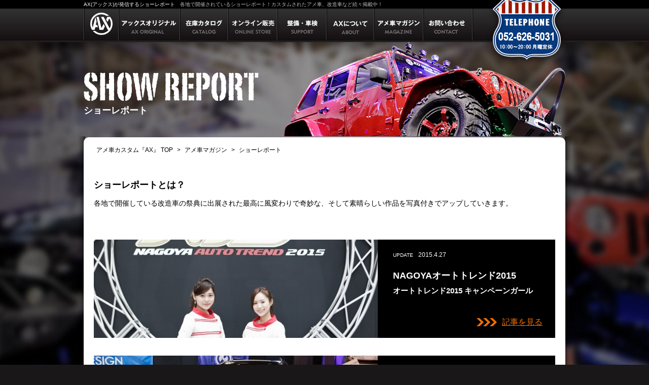

--- FILE ---
content_type: text/html
request_url: http://www.ax-net.jp/showreport/
body_size: 13299
content:
<!DOCTYPE html PUBLIC "-//W3C//DTD XHTML 1.0 Transitional//EN" "http://www.w3.org/TR/xhtml1/DTD/xhtml1-transitional.dtd">
<html xmlns="http://www.w3.org/1999/xhtml" xml:lang="ja" lang="ja">
<head>
<meta http-equiv="Content-Type" content="text/html; charset=UTF-8" />
<meta http-equiv="Content-Style-Type" content="text/css" />
<meta http-equiv="Content-Script-Type" content="text/javascript" />
<meta http-equiv="Content-Language" content="ja" />

<title>ショーレポート | アメ車ならAX(アックス)</title>
	<meta name="Keywords" content="オートトレンド２０１5 AX" />
	<meta name="Description" content="AX(アックス)の発信するショーレポート。カスタムされたアメ車、改造車を続々掲載中！" />
	<meta name="Author" content="AX"> 
<link type="text/css" rel="stylesheet" href="../css/import.css" />
<link type="text/css" rel="stylesheet" href="../css/pages.css" />
<script type="text/javascript" src="../js/import.js"></script>

</head>
<body>
	<div id="wrapper">
		<div id="header">
			<div id="nav">
				<h1>AX(アックス)が発信するショーレポート</h1><p id="h1-paragraph">各地で開催されているショーレポート！カスタムされたアメ車、改造車など続々掲載中！</p>
				<ul>
				      <li><a href="http://www.ax-net.jp/"><img src="../images/btn/header_btn_00.jpg" alt="AX" width="68" height="66" class="opc" /></a></li><!--
				      --><li><a href="../catalog-new/"><img src="../images/btn/header_btn_09.jpg" alt="アックスオリジナル" width="121" height="66" class="opc" /></a></li><!--
				      --><li><a href="../catalog/"><img src="../images/btn/header_btn_03.jpg" alt="在庫カタログ" width="95" height="66" class="opc" /></a></li><!--
				      --><li><a href="../parts_catalog/"><img src="../images/btn/header_btn_08.jpg" alt="パーツカタログ" width="97" height="66" class="opc" /></a></li><!--
				      --><li><a href="../support/"><img src="../images/btn/header_btn_06.jpg" alt="整備・車検" width="97" height="66" class="opc" /></a></li><!--
				      --><li class="about"><a href="../about/"><img src="../images/btn/header_btn_01.jpg" alt="AXについて" width="94" height="66" class="opc" /></a></li><!--
				      --><li><a href="../magazine/"><img src="../images/btn/header_btn_05.jpg" alt="アメ車マガジン" width="97" height="66" class="opc" /></a></li><!--
				      --><li><a href="../contact/"><img src="../images/btn/header_btn_07.jpg" alt="お問い合わせ" width="99" height="66" class="opc" /></a></li>
			      </ul>
			     
		      </div>
		      <div id="sub-nav">
		      	<ul class="cfx">
					<li class="bgrlnk opc"><img src="../images/pic/s-nav-company.jpg" alt="s-nav-company" width="116" height="76" /><a href="../about/">会社概要</a></li>
					<li class="bgrlnk opc"><img src="../images/pic/s-nav-declaration.jpg" alt="s-nav-company" width="116" height="76" /><a href="../about/declaration.html">安心宣言</a></li>
					<li class="bgrlnk opc"><img src="../images/pic/s-nav-custom.jpg" alt="s-nav-company" width="116" height="76" /><a href="../about/custom.html">カスタム</a></li>
					<li class="bgrlnk opc"><img src="../images/pic/s-nav-flow.jpg" alt="s-nav-company" width="116" height="76" /><a href="../about/flow.html">納車までの流れ</a></li>
					<li class="bgrlnk opc"><img src="../images/pic/s-nav-recruit.jpg" alt="s-nav-recruit" width="116" height="76" /><a href="../recruit/">採用情報</a></li>
				</ul>
		      </div> 
		      
		</div>
		
		<p id="telephone"><img src="../images/icn/tell_01.png" alt="052-877-2234" width="162" height="152" /></p>
		<div id="show-firstview-bg">
	<div id="show-firstview" class="cfx">
		<h2>ショーレポート</h2><img src="../images/pic/show_pic_00.png" alt="ショーレポート" width="555" height="186" />
	</div>
	<div id="body">
		<div class="block">
			<div id="bread">
				<div class="cfx">
					<p class="cfx">
						<a href="http://www.ax-net.jp/">アメ車カスタム『AX』 TOP</a>
						<span>></span>
						<a href="../magazine/">アメ車マガジン</a>
						<span>></span>
						<strong>ショーレポート</strong>
					</p>
				      <iframe src="//www.facebook.com/plugins/like.php?href=http%3A%2F%2Fwww.facebook.com%2Fpages%2FAX-%25E3%2582%25A2%25E3%2583%2583%25E3%2582%25AF%25E3%2582%25B9%2F192867370843639&amp;send=false&amp;layout=button_count&amp;width=100&amp;show_faces=false&amp;font&amp;colorscheme=light&amp;action=like&amp;height=21&amp;appId=378287338934288" scrolling="no" frameborder="0" id="likebtn"></iframe>
				 </div>
			</div>
		</div><!--//block -->
		<div class="block">
			<div class="wrap-contents">
			      <div id="showreport" class="contents">
			      	<h2>ショーレポートとは？</h2>
			      	<p>各地で開催している改造車の祭典に出展された最高に風変わりで奇妙な、そして素晴らしい作品を写真付きでアップしていきます。</p>
			      	
		<div class="articles cfx bgrlnk opc">
			<div class="s-bnr"><img src="http://www.ax-net.jp//trim_image.php?image=./shows_images/49/201504270114220.jpg&width=840&height=291" alt="サンプル" width="560" /></div>
			<div class="inner">
			      <dl>
			      	<dt><small>UPDATE</small>2015.4.27</dt>
			      	<dd>
			      		<p>NAGOYAオートトレンド2015</p>
			      		<p><small>オートトレンド2015 キャンペーンガール</small></p>
			      	</dd>
			      </dl>
			      <p class="links"><a href="./49/">記事を見る</a></p>
			</div>
		</div>
		<div class="articles cfx bgrlnk opc">
			<div class="s-bnr"><img src="http://www.ax-net.jp//trim_image.php?image=./shows_images/48/201504240100270.jpg&width=840&height=291" alt="サンプル" width="560" /></div>
			<div class="inner">
			      <dl>
			      	<dt><small>UPDATE</small>2015.4.24</dt>
			      	<dd>
			      		<p>NAGOYAオートトレンド2015</p>
			      		<p><small>SUV カスタム</small></p>
			      	</dd>
			      </dl>
			      <p class="links"><a href="./48/">記事を見る</a></p>
			</div>
		</div>
		<div class="articles cfx bgrlnk opc">
			<div class="s-bnr"><img src="http://www.ax-net.jp//trim_image.php?image=./shows_images/47/201504230357380.jpg&width=840&height=291" alt="サンプル" width="560" /></div>
			<div class="inner">
			      <dl>
			      	<dt><small>UPDATE</small>2015.4.23</dt>
			      	<dd>
			      		<p>NAGOYAオートトレンド2015</p>
			      		<p><small>フェラーリ ランボルギーニ</small></p>
			      	</dd>
			      </dl>
			      <p class="links"><a href="./47/">記事を見る</a></p>
			</div>
		</div>
		<div class="articles cfx bgrlnk opc">
			<div class="s-bnr"><img src="http://www.ax-net.jp//trim_image.php?image=./shows_images/46/201504192012170.jpg&width=840&height=291" alt="サンプル" width="560" /></div>
			<div class="inner">
			      <dl>
			      	<dt><small>UPDATE</small>2015.4.19</dt>
			      	<dd>
			      		<p>NAGOYAオートトレンド2015</p>
			      		<p><small>カスタム パーツ</small></p>
			      	</dd>
			      </dl>
			      <p class="links"><a href="./46/">記事を見る</a></p>
			</div>
		</div>
		<div class="articles cfx bgrlnk opc">
			<div class="s-bnr"><img src="http://www.ax-net.jp//trim_image.php?image=./shows_images/45/201504160225430.jpg&width=840&height=291" alt="サンプル" width="560" /></div>
			<div class="inner">
			      <dl>
			      	<dt><small>UPDATE</small>2015.4.16</dt>
			      	<dd>
			      		<p>NAGOYAオートトレンド2015</p>
			      		<p><small>カスタム アウディ</small></p>
			      	</dd>
			      </dl>
			      <p class="links"><a href="./45/">記事を見る</a></p>
			</div>
		</div>
		<div class="articles cfx bgrlnk opc">
			<div class="s-bnr"><img src="http://www.ax-net.jp//trim_image.php?image=./shows_images/44/201504140009270.jpg&width=840&height=291" alt="サンプル" width="560" /></div>
			<div class="inner">
			      <dl>
			      	<dt><small>UPDATE</small>2015.4.14</dt>
			      	<dd>
			      		<p>NAGOYAオートトレンド2015</p>
			      		<p><small>展示車両 カスタム車両</small></p>
			      	</dd>
			      </dl>
			      <p class="links"><a href="./44/">記事を見る</a></p>
			</div>
		</div>
		<div class="articles cfx bgrlnk opc">
			<div class="s-bnr"><img src="http://www.ax-net.jp//trim_image.php?image=./shows_images/43/201504100149550.jpg&width=840&height=291" alt="サンプル" width="560" /></div>
			<div class="inner">
			      <dl>
			      	<dt><small>UPDATE</small>2015.4.10</dt>
			      	<dd>
			      		<p>NAGOYAオートトレンド2015</p>
			      		<p><small>ラングラーアンリミテッド ブース</small></p>
			      	</dd>
			      </dl>
			      <p class="links"><a href="./43/">記事を見る</a></p>
			</div>
		</div>
		<div class="articles cfx bgrlnk opc">
			<div class="s-bnr"><img src="http://www.ax-net.jp//trim_image.php?image=./shows_images/42/201504090222570.jpg&width=840&height=291" alt="サンプル" width="560" /></div>
			<div class="inner">
			      <dl>
			      	<dt><small>UPDATE</small>2015.4.9</dt>
			      	<dd>
			      		<p>NAGOYAオートトレンド２０１5</p>
			      		<p><small>オートトレンド２０１5 AX</small></p>
			      	</dd>
			      </dl>
			      <p class="links"><a href="./42/">記事を見る</a></p>
			</div>
		</div>			      	<p id="pager"> <span>1</span> <a href="./2">2</a> <a href="./3">3</a> <a href="./4">4</a> <a href="./5">5</a> <a href="./2"> >></a></p>
			      	<!--<div id="back-btn"><a href="#" onClick="history.back(); return false;"><img src="../images/btn/magazine_return.jpg" alt="マガジンに戻る" width="568" height="107" /></a></div>-->
			      	<div id="back-btn"><a href="../magazine/"><img src="../images/btn/magazine_return.jpg" alt="マガジンに戻る" width="568" height="107" /></a></div>
			      </div><!-- //contents -->
			</div><!-- //wrap-contents -->
		</div><!-- //block -->
		<div class="block">
			<div class="wrap-contents">
			      <div class="contents" id="foot-block">
				<p class="recruit-bnr"><a href="../recruit/"><img src="../images/bnr/recruit_01.jpg" alt="求む！アックススタッフ！" width="909" height="158" /></a></p>
			      	<p>
				      	<span><a href="../about/"><img src="../images/bnr/company_bottom_bnr.jpg" alt="会社概要" width="297" height="197" class="opc" /></a></span><!--
				      	--><span><a href="../catalog/"><img src="../images/bnr/catalog_bottom_bnr.jpg" alt="カタログ" width="297" height="197" class="opc" /></a></span><!--
				      	--><span><a href="../about/custom.html"><img src="../images/bnr/custom_bottom_bnr.jpg" alt="カスタム" width="297" height="197"  class="opc" /></a></span>
			      	</p>
			      	
		<div>
		      <ul class="cfx">
		      	<!--<li><a href="http://www.ax-net.jp/">TOP</a></li>-->
		      	<li><a href="../catalog-new/">アックスオリジナル</a></li>
		      	<li><a href="../catalog/">在庫カタログ</a></li>
		      	<li><a href="../parts_catalog/">パーツカタログ</a></li>
		      	<li><a href="../support/">整備・車検</a></li>
		      	<li><a href="../about/">AXについて</a></li>
		      	<li><a href="../magazine/">アメ車マガジン</a></li>
		      	<li><a href="../contact/">お問い合わせ</a></li>
		      </ul>
		</div>
					      </div><!-- //contents -->
			</div><!-- //wrap-contents -->
		</div><!-- //block -->
	</div><!-- //body -->
</div>
<span id="endbody"><img src="../images/bg/end-body.png" alt="under-shadow" width="988" height="10" /></span>
		<div id="fb" class="cfx">
		      <iframe src="https://www.facebook.com/plugins/page.php?href=https%3A%2F%2Fwww.facebook.com%2FAX-%25E3%2582%25A2%25E3%2583%2583%25E3%2582%25AF%25E3%2582%25B9-192867370843639%2F&tabs&width=500&height=240&small_header=false&adapt_container_width=true&hide_cover=false&show_facepile=true&appId" width="500" height="214" overflow:hidden" scrolling="no" frameborder="0" allowTransparency="true"></iframe>
		      <a href="http://ameblo.jp/ax-hiace/" target="_blank" rel="nofollow"><img src="../images/btn/goblog.png" alt="ブログへ" width="200" height="237" class="opc"  /></a>
		</div>
		<div id="footer">
			<p><a href="http://www.ax-net.jp/">アメ車の輸入販売・カスタムのことなら「AX」にお任せ下さい</a><small>COPYRIGHT ©2014 AX ALL RIGHTS RESERVED</small></p>
		</div>
	</div>
<script type="text/javascript">
	$(function(){
      $("li.about,#sub-nav").hover(
      	function(){ $("#sub-nav").show(); $("#nav a").css("color","#888").$("li.about a").css("color","#fff"); },
      	function(){ $("#sub-nav").hide(); $("#nav a").css("color","#fff").$("#nav a").css("color","#888"); }
 	);
});
	
</script>
<script type="text/javascript">
  var _gaq = _gaq || [];
  _gaq.push(['_setAccount', 'UA-38220622-1']);
  _gaq.push(['_trackPageview']);

  (function() {
    var ga = document.createElement('script'); ga.type = 'text/javascript'; ga.async = true;
    ga.src = ('https:' == document.location.protocol ? 'https://' : 'http://') + 'stats.g.doubleclick.net/dc.js';
    var s = document.getElementsByTagName('script')[0]; s.parentNode.insertBefore(ga, s);
  })();
</script>
</body>
</html>

--- FILE ---
content_type: text/css
request_url: http://www.ax-net.jp/css/import.css
body_size: 72
content:
@charset "utf-8";
@import url("default.css");
@import url("common.css");

--- FILE ---
content_type: text/css
request_url: http://www.ax-net.jp/css/pages.css
body_size: 36591
content:
@charset "utf-8";
/* ------------------------------------------------------------ common */
body { color: #000; background:#191718; }
a { color: #000; }
a:link { color: #000; text-decoration: none; }
a:visited { color: #000; text-decoration: none; }
a:hover { color: #000; text-decoration: underline; }

/* ------------------------------------------------------------ common */
h2,
h3 { background: url(../images/icn/h2_h3.jpg) no-repeat; line-height: 50px; padding: 0 0 0 60px; font-size: 18px; font-weight: bold; margin: 0 0 30px;}
.contents { padding: 19px; width: 910px;}
#bread {  width: 980px; background:url(../images/bg/bread_bg.png) no-repeat ; }
#bread div { margin: 0 auto 0 20px; padding: 15px 15px 15px 25px; background: #fff; width: 910px; height: 15px; position: relative; border-radius: 10px 10px 0 0;}
#bread div p { float: left; width: 760px; }
#bread div p span { margin: 0 5px; }
#bread div p a:hover { color: #f46f00; text-decoration: underline; }
#bread div iframe { width: 115px; padding: 0 0 0 5px; }
#foot-block { width: 948px; padding: 1px 1px 1px 1px;}
#foot-block a { color: #fff;}
#telephone { width: 960px; margin: 0 auto; text-align: right; padding: 0; position: relative; }
#telephone img { z-index: 9999; position: relative; top: -100px; }
#pager { text-align: center; padding: 20px 0 0; }
#pager a { display: inline-block; *display: inline; *zoom: 1; min-width: 22px; line-height: 22px; height: 22px; background: #fff; text-align: center; margin: 0 6px; font-weight: bold; }
#pager span { display: inline-block; *display: inline; *zoom: 1; font-weight: bold; line-height: 22px; margin: 0 6px; }

form table { width: 910px; border-top: 1px solid #c4c4c4; }
form table th { background: #f0f0f0; text-align: left; padding: 15px 0 15px 12px; font-weight: bold; vertical-align: top; width: 200px; border-bottom: 1px solid #c4c4c4;}
form table #a { width: 200px; }
form table tr th span { float: left; font-weight: bold;}
form table th img { float: right; margin: 0 12px 0 0; }
form table td input[type="text"] { margin: 0 15px 0 0; border: 1px solid #ddd; width: 240px; }
form table td { padding: 15px; width: 500px; border-bottom: 1px solid #c4c4c4;}
form table td small { color: #6d6d6d; }
form table td textarea { border: 1px solid #ddd; max-width: 660px; min-width: 660px; max-height: 220px; min-height: 220px; }
form table th #icn_1 { margin: 0 0 0 120px; }
form table th #icn_2 { margin: 0 0 0 96px; }
form table th #icn_3 { margin: 0 0 0 60px; }
#err span { display: block; }
form input[value="確認画面へ"] { background: url(../images/btn/confirm.gif) no-repeat; width: 300px; height: 60px; padding: 60px 0 0; overflow: hidden; border: none; cursor: pointer; }
form input[value="内容を送信"] { background: url(../images/btn/submit.gif) no-repeat; width: 300px; height: 60px; padding: 60px 0 0; overflow: hidden; border: none; cursor: pointer; }
input[value="修正する"] { background: url(../images/btn/edit.gif) no-repeat; width: 300px; height: 60px; padding: 60px 0 0; overflow: hidden; border: none; cursor: pointer; }
#err div { text-align: center; padding: 30px 0; }
#confirm div input { margin: 0 15px; }

/*-----------------------------  about */


#about-firstview-bg { background: url(../images/bg/about_bg_00.jpg) center top repeat-x; min-width: 950px; margin-top: -152px ;}
#company-firstview { width: 950px;margin: 0 auto ;}
#company-firstview h2 { width:263px; height: 56px; background:url(../images/h/company_h_00.png) no-repeat 0 60px; color: #fff; text-align: left; padding: 60px 0 0 0 ; line-height: 150px; float: left;}
#company-firstview img { float: right; }

#about { font-size: 14px; }
#about h4 { background: none; margin: 0; padding: 30px 0; line-height: 18px; font-size: 18px; font-weight: bold;}
#about p { padding: 0 0 20px; }


#greeting h3 { margin: 0 0 35px 0;}
#greeting p { padding:  0 0 35px; font-size: 14px;}
#greeting p.represent{ text-align: right; font-size: 20px; font-weight: bold; padding: 0 30px 0 0;}
#greeting p.represent small { padding: 0 15px 0 0; font-size: 15px; font-weight: normal; }
#greeting div { background: url(../images/bg/word.jpg) repeat; padding: 35px 30px 20px 30px; margin: 55px 0 0; }
#greeting div h4 { margin: 0 0 25px; }
#greeting div ol { padding: 0 0 30px 30px;  }
#greeting div ol li { font-size: 13px; }
#greeting div p.represent { padding: 0; }

#map { padding: 20px 20px 40px}


#conpany table th { background: #e1dfdc; width: 219px;  padding: 15px; text-align: left; border-right: 1px solid #fff; vertical-align: top;border-bottom: 1px solid #fff;  }
#conpany table td { width: 630px; background: #f5f5f5; text-align: left; padding: 15px;border-bottom: 1px solid #fff; }

#banner { padding: 15px 0 15px 15px; width: 935px; }
#banner ul li { float: left; margin: 5px;}

/*----------------------------- declaration */

#declaration-firstview { width: 950px;margin: 0 auto ;}
#declaration-firstview h2 { width:491px; height: 56px; background:url(../images/h/peace_h_00.png) no-repeat 0 60px; color: #fff; text-align: left; padding: 60px 0 0 0 ; line-height: 150px; float: left;}
#declaration-firstview img { float: right; }

#declaration { background: url(../images/bg/peace_bg_00.jpg) no-repeat; width: 948px; margin: 0 auto; border: solid 1px #fff; padding: 60px 0 40px; margin-bottom: 2px;}
#declaration p { background: none; padding: 0 0 15px 0; font-size: 28px; text-align: center; color: #fff; font-weight: lighter; margin: 0;}

#five-conditions h3 { background: url(../images/bg/peace_bg_01.jpg) no-repeat bottom; padding: 50px 0 80px 0; text-align: center; }
#five-conditions .condition { width: 810px; margin: 0 auto; padding: 40px 0; border-bottom: 1px solid #d5d5d5; }
#five-conditions .condition img { float: left; }
#five-conditions .condition p { font-size: 20px; font-family:'Hiragino Mincho ProN', serif; width: 470px; float: right; font-weight: bold;} 

#five-conditions .one img { background: url(../images/icn/peace_icn_00.gif) no-repeat center left; padding: 0 0 0 80px;}
#five-conditions .two img { background: url(../images/icn/peace_icn_01.gif) no-repeat center left; padding: 0 0 0 80px;}
#five-conditions .three img { background: url(../images/icn/peace_icn_02.gif) no-repeat center left; padding: 0 0 0 80px;}
#five-conditions .four img { background: url(../images/icn/peace_icn_03.gif) no-repeat center left; padding: 0 0 0 80px;}
#five-conditions .five img { background: url(../images/icn/peace_icn_04.gif) no-repeat center left; padding: 0 0 0 80px;}

/*-----------------------------  catalog */

#catalog-firstview-bg { background: url(../images/bg/catalog_bg_00.jpg) center top repeat-x; min-width: 950px; margin-top: -152px ;}
#catalog-firstview { width: 950px;margin: 0 auto ; height: 200px;}
#catalog-firstview h2 { width:277px; height: 56px; background:url(../images/h/catalog_h_00.png) no-repeat 0 60px; color: #fff; text-align: left; padding: 60px 0 0 0 ; line-height: 150px; float: left;}
#catalog-firstview img { float: right; padding: 6px 0 0 0 ;}

#search { width: 948px; padding: 1px; }
#search h2 { padding: 20px 60px; background-position: 0 20px; margin: 0 20px;}
#search-nav { background: url(../images/bg/search-nav.jpg) no-repeat center top; height: 116px; padding: 30px 0 30px 40px; }
#search-nav ul li { float: left; margin: 0 20px 0 0;}

#result { line-height: 85px; padding: 0 20px; font-size: 18px; }
#result span { font-size: 30px; font-weight: bold; margin: 0 4px 0 0;}
#result-render { background: url(../images/bg/contents.jpg) repeat-y; padding: 40px 10px 40px 20px;}
#result-inner { padding: 0 0 10px 0;}
#result-inner .article { width: 187px; height: 300px; padding: 20px; margin: 0 1px 1px 0; background: #fff; float: left; }
#result-inner .article span { display: block; text-align: center; }
#result-inner .article span a { position: relative;}
#result-inner .article span a .under { z-index: -100; }
.soldoutimg { position: absolute; z-index: 100; left: 0;}
#result-inner .article h3 { background: none; padding: 0; margin: 0; line-height: 16px;}
#result-inner .article h3 a { text-decoration: underline; color: #4c4c4c; font-weight: bold; display: block; padding: 10px 0 5px; font-size: 14px; height: 75px; }
#result-inner .article div { border-bottom: 1px solid #4c4c4c; height: 26px; margin: 26px 0 0; padding: 0 0 3px 0; }
#result-inner .article div small { display: block; float: left; width: 50px; font-size: 12px; color: #4c4c4c; padding: 8px 0 0; }
#result-inner .article div p { font-size: 26px; font-weight: bold; color: #e00000; float: left; text-align: right; width: 100px; line-height: 26px; padding: 3px 0 0 0;}
#result-inner .article div p.soldout { width: auto; text-align: center; float: none; font-size: 16px;}
#result-inner .article div span { display: block; float: left; font-size: 14px; padding: 5px 0 0 4px; color: #e00000;}
#result-inner .article ul { width:186px; text-align: left; margin: 0; padding: 10px 0 0;}
#result-inner .article ul li { text-align: left;float: left; width: 110px; }
#result-inner .article ul li:first-child { margin: 0 6px 0 0; width: 70px; }
#result-inner .article ul li img { margin: -3px 0 0; }
#result-inner .article ul li a { padding: 0; text-align: left; } 
#result-inner .article .price-ask p { width: 137px; }

#result-render #pager { clear: both; text-align: center; }

#result p#nothing { font-size: 20px; font-weight: bold; min-height: 400px; text-align: center; line-height:400px;}

/*-----------------------------  details */

#details { width: 950px; padding: 20px 0; padding: 0;}
#details h2 { margin: 0 20px; padding: 20px 60px; background-position: 0 20px;}
#details h3 { background: none; line-height: 30px; margin: 0; color: #4c4c4c; font-size: 20px; padding: 0 0 30px; z-index: 100; position:relative; }
#details-inner { background: url(../images/bg/contents.jpg) repeat-y; padding: 20px 15px; min-height: 300px;}

#car-detail { width: 920px; margin: 0 auto; }
#wrap-inner { background: url(../images/bg/catalog_foot.png) no-repeat center bottom; padding: 0 0 5px; }
#cardetail-inner { background: url(../images/bg/catarog_body.png) center top repeat-y; padding: 20px 0px 40px;}

#goocar { float: left; width: 125px; text-align: center; padding: 15px 0 0 50px; }
#goocar a { color: #2f6581; text-decoration: underline; font-size: 13px; }
#data { }
#car-caption { padding: 30px 40px 0; position: relative; float: right; width: 660px; }
#car-caption img.soldout { position: absolute; top: -28px; left:20px; z-index: 1; }

#campain { text-align: center;}

#car-caption div { border: solid #000; border-width: 1px 0; padding: 2px 0 0; }
#car-caption #alert { background: #ffeadf; font-size: 13px; padding: 10px; text-align: center; border: none; margin-bottom: 20px; }
#car-caption div span { float: left; color: #4c4c4c;font-size: 16px; display: block; padding: 16px 15px 0 0; }
#car-caption div p { float: left; color: #e00000; font-size: 30px; font-weight: bold;}
#car-caption div p small { font-size: 15px; vertical-align: baseline; margin: 20px 0 0; padding: 30px 0; }
#car-caption div div { border: none; float: left; }
#car-caption div div:first-child { width: 240px; float: left; }
#car-caption div #details-btn  { float: left; width: 420px; text-align: right; }
#car-caption div #details-btn iframe { margin: 20px 0 0 0;} 
#car-caption div #details-btn a img { margin: -24px 0 0; }

#sambnail { padding: 30px 40px 30px 40px; }
#sambnail div { margin: 0 0 0 1px; background: black; text-align: center; }
#sambnail ul li { float: left; margin: 1px 0 0 1px; }
#sambnail ul li img { cursor:pointer; }
#detail-info { padding: 0 40px; }
#detail-info h4 { background: url(../images/icn/h4.gif) no-repeat; color: #4c4c4c; font-weight: bold; line-height: 16px; font-size: 16px; padding: 0 0 10px 12px; border-bottom: 1px solid #d1d1d1; clear: both; margin: 0 0 15px;}
#detail-info table { width: 410px; float: left; border: solid #d1d1d1; border-width: 1px 1px 0 1px; margin: 0 20px 35px 0; } 
#detail-info table tr th { border-right: 1px solid #d1d1d1; background: #f3f3f3; color: #4c4c4c; width: 150px; text-align: left; padding: 5px 10px; border-bottom: 1px solid #d1d1d1; }
#detail-info table tr td { padding: 5px 10px; border-bottom: 1px solid #d1d1d1;}
#detail-info #second-table { margin: 0; }
#detail-info p { font-size: 14px; padding: 0 0 35px; color: #4c4c4c; }
#detail-info p#estimate-btn { text-align: center;}
#estimate-contact { width: 870px; height:118px;  background: url(../images/bg/contact.jpg) 30px 0 no-repeat ; text-align: right; padding:100px 33px 0 0; }

#detail-info #parts { margin-left: -20px; overflow: hidden; }
#detail-info #parts li { border: 1px solid #ddd; width: 408px; height: 95px; margin: 0 0 20px 20px; float: left; }
#detail-info #parts li p { padding: 0; }
#detail-info #parts li p.img { margin: 10px; float: right; }
#detail-info #parts li p.name { padding: 5px 0 0 10px; }
#detail-info #parts li p.name a { text-decoration: underline; }
#detail-info #parts li h5 { background: #EF7915; text-align: center; font-size: 12px; color: #fff; width: 120px; }

#catalog-retern { text-align: center; padding: 30px 0;}

#warp-slider { padding: 10px 10px 5px; }
#warp-slider h4 { background: url(../images/icn/h4.gif) no-repeat; color: #4c4c4c; font-weight: bold; line-height: 16px; font-size: 16px; padding: 0 0 10px 12px; border-bottom: 1px solid #d1d1d1; clear: both; margin: 0 0 15px; width: 836px; margin: 0 auto;}
#warp-slider .slider-contents { width: 195px; margin: 0 0 0 5px; }
#makeMeScrollable div.scrollableArea p {float: left;  width: 160px; height: 130px; background: #fff; margin: 10px 5px; padding:5px 0px; overflow: hidden; text-align: center;}
#makeMeScrollable div.scrollableArea p a { display: block; }

#return-bnr { padding: 20px; }
#return-bnr a:first-child { margin-right: 10px; }

/*-----------------------------  interview */
#interview { width: 949px; padding: 0 0 0 1px; }
#interview-inner { background: url(../images/bg/contents.jpg) repeat-y; padding: 10px 20px 30px; }
#interview-inner h2,
#interview-inner h3 { background: none; padding: 0; color: #000;  }
#interview-inner h2 { float: left; line-height: 20px; font-size: 12px; font-weight: normal; width: 500px; margin: 0 0 10px; }
#interview-inner h2+p { float: right; width: 400px; text-align: right; }
#interview-inner h3 { font-size: 22px; clear: both; border: solid #000; border-width: 1px 0; line-height: 120px; margin: 0 0 20px; }
#interview-inner h4 { border-bottom: 1px solid #000; padding: 0 0 5px; font-size: 18px; font-weight: bold; margin: 0 0 20px; }
#interview-inner dl dt { width: 135px; float: left; font-size: 14px; font-weight: bold; }
#interview-inner dl dd { padding: 0 0 40px 135px; line-height: 24px; }
#interview-inner dl dd p { width: 390px; padding: 25px 25px 5px 0; float: left; height: 270px; }
#interview-inner dl dd p img,
#interview-inner dl dd div img { margin: 0 0 3px; }
#interview-inner dl dd p span, 
#interview-inner dl dd div span { font-weight: bold;}
#interview-inner dl dd div { width: 390px; height: 270px; float: right; padding: 0 0 5px 20px; }
#interview-inner #guest { border: solid #9d9995; border-width: 1px 0; padding: 15px 0; }
#interview-inner #guest img { display: block; float: left; }
#interview-inner #guest div { padding: 0 0 0 20px;width: 745px; float: left;  }
#interview-inner #guest div span { font-weight: bold; }
#interview-inner #guest div h5 { font-weight: bold; font-size: 14px; line-height: 30px; }
#interview-inner #guest div p { line-height: 22px; color: #020001; }
#interview-inner #img-caption { text-align: right; padding: 5px 0 10px; }
#interview-inner #intervew-left { width: 360px; padding: 0;}
#tellephone-02 { display: block; text-align: right;  margin: -135px 0 0 791px; height: 135px; position: relative; width: 160px; }
#breadlist { line-height: 35px; padding: 0 20px; }
#breadlist a:hover { color: #f46f00; text-decoration: underline; }
#interview-link p.txC { padding: 60px 0 100px 0; font-size: 18px; font-weight: bold;}

/*-----------------------------  contact */

#form-firstview-bg { background: url(../images/bg/form_bg_00.jpg) center top repeat-x; min-width: 950px; margin-top: -152px ;}
#form-firstview { width: 950px;margin: 0 auto ; height: 200px;}
#form-firstview h2 { width:222px; height: 56px; background:url(../images/h/form_h_00.png) no-repeat 0 60px; color: #fff; text-align: left; padding: 60px 0 0 0 ; line-height: 150px; float: left;}
#form-firstview img { float: right; padding: 6px 0 0 0 ;}

#contact-banner div { width: 860px; background: url(../images/bg/contact-banner.gif) no-repeat; text-align: right; padding: 82px 50px 40px 0;  }
#contact-banner div a { font-size: 24px; color: #0186da; font-weight: bold; text-decoration: underline; }

#contact form div { text-align: center; padding: 50px; }
#contact form .captcha div { text-align: left; padding: 0; }
#contact form .captcha div.realperson-challenge { padding: 10px 0; }
#contact form p { padding: 0 0 40px; font-size: 16px; }
#fin { padding: 80px 0; }
#fin h3 { font-size: 25px; background: none; padding: 0; margin: 0 0 20px; text-align: center;}
#fin div { text-align: center; padding: 50px; }
#fin p { border-top : 1px #000 solid;  width: 530px;  margin: 0 auto; margin-bottom: 30px; padding: 30px 0 0 0;}

/*-----------------------------  custom */

#about-firstview-bg #bread { background-position: -1px ; }
#custom-firstview { width: 950px;margin: 0 auto ;}
#custom-firstview h2 { width:277px; height: 56px; background:url(../images/h/custom_h_00.png) no-repeat 0 60px; color: #fff; text-align: left; padding: 60px 0 0 0 ; line-height: 150px; float: left;}
#custom-firstview img { float: right; }

#custom,
#staff { width: 948px; padding: 0 1px 1px 1px; min-height: 300px;}
#staff p.txC { font-weight: bold; font-size: 18px; padding: 60px;}
#custom h2 { margin: 0 20px; padding: 20px 60px; background: url(../images/icn/custom_icn.jpg) no-repeat; background-position: 0 20px; }
#custom h3 { background: none; line-height: 28px; margin: 20px 0 0 0; color: #000; font-size: 18px; padding: 0 25px 20px; }
#custom p { padding: 0 25px 30px; }
.custom-about { padding: 1px; }
#custom-about { padding: 0 0 0 1px; }
#custom-about h2 { margin: 0 20px; padding: 20px 60px; background: url(../images/icn/custom_icn.jpg) no-repeat; background-position: 0 20px; }
#custom-about p { padding: 30px 30px; }
#custom-about p strong { font-size: 20px; font-weight: bold; display: block; line-height: 140%; padding: 0 0 10px 0; }
#custom-about p span { font-size: 14px; }

p.custom-bnr { text-align: center; padding: 50px 0; }


#example { padding: 20px 0 10px 20px;width: 930px; }
#example h2 { background: url(../images/icn/custom_icn.jpg) no-repeat; }
#example ul li { width: 220px; text-align: left; color: #1d1d1d; font-size: 13px; margin: 0 9px 0 0; float: left; }
#example ul li img { display: block; }
#example ul li span { display: block; height: 75px; padding: 8px 0 0; line-height: 20px; }

#staff h2 { margin: 0 20px; padding: 20px 60px; background: url(../images/icn/custom_icn.jpg) no-repeat; background-position: 0 20px; }
#staff h3 { background: none; line-height: 22px; margin: 0; color: #000; font-size: 18px; padding: 10px 0 15px;}
#staff-inner { background: url(../images/bg/staff.jpg) no-repeat center top; padding: 20px 16px 20px 20px; }
#staff-inner div { width: 243px; background: #fff; float: left; padding: 30px; margin: 0 1px 0 0; }

/*-----------------------------  FAQ */

#qanda-firstview { width: 950px;margin: 0 auto ; height: 200px;}
#qanda-firstview h2 { width:277px; height: 56px; background:url(../images/h/qanda_h_00.png) no-repeat 0 60px; color: #fff; text-align: left; padding: 60px 0 0 0 ; line-height: 150px; float: left;}
#qanda-firstview img { float: right; padding: 17px 0 0 0 ;}

#faq h2 { margin: 0; width:150px; float: left;}
#faq .faq-bnr { width: 604px; float: right; }
#faq h3 { background: #f46e00; margin: 25px 0 0; color: #fff; font-size: 14px; padding: 0 0 0 15px; line-height: 40px; height: 40px;}
#faq h3 img {  vertical-align: top; margin: 8px 22px 0 0; }
#faq p { padding: 20px 0 20px 15px; background: #f0ece7; }
#faq p img { display: block; float: left; margin: 5px 0 0;}
#faq p span { display: block; float: left; width: 835px; padding: 0 0 0 25px; font-size: 14px; }



/*-----------------------------  magazine */

#magazine-firstview-bg { background: url(../images/bg/magazine_bg_00.jpg) center top repeat-x; min-width: 950px; margin-top: -152px ;}
#magazine-firstview { width: 950px;margin: 0 auto ; height: 300px;}
#magazine-firstview h2 { width:277px; height: 56px; background:url(../images/h/magazine_h_00.png) no-repeat 0 110px; color: #fff; text-align: left; padding: 110px 0 0 0 ; line-height: 150px; float: left;}
#magazine-firstview img { float: right; padding: 6px 0 0 0 ;}

#magazine h3 { background: none; padding: 0; margin: 0; }
#magazine p { font-size: 14px; margin: 0 0 15px; }
#magazine div { padding: 20px 0 0; }
#magazine div a,
#interview-link div a { color: #f46f00; font-weight: bold; font-size: 16px; text-decoration: underline; }

#interview-link div { text-align: right; width: 888px; height: 48px; padding: 122px 22px 0 0; margin: 0 0 2px; }
#interview-link #interview-01 { background: url(../images/bg/interview_01.jpg) no-repeat; }
#interview-link #interview-02 { background: url(../images/bg/interview_02.jpg) no-repeat; }

/*-----------------------------  estimate */
#estimate-flow { padding: 40px 19px 40px 19px; width: 911px; }
#estimate-flow span { display: block; padding: 0 0 10px; }
#estimate-flow #flowcar-02 img { margin: 0 0 0 330px; }
#estimate-flow #flowcar-03 img { margin: 0 0 0 660px; }]
#estimate h3 { background: none; padding: 0; margin: 30px 0 10px; font-size: 15px; line-height: 20px;  }
#estimate h3+p { color: #0e0e0e; padding: 0 0 25px; }
#estimate table { margin: 0 0 25px; }
#estimate table tr th span { float: left; font-weight: bold;}
#estimate table tr th img { float: right; margin: 0 15px 0 0;}
#estimate table tr td span { margin: 0 30px 0 5px; }
#estimate table tr td label:first-child { margin: 0 20px 0 0; }
#estimate table .min-text input[type="text"] { width:  100px; margin: 0 5px 0 15px; }
#estimate table .min-text input[type="text"]:first-child { margin: 0 5px 0 0; }
#estimate table td input[type="radio"] { margin: 0 5px 0 0; }
#estimate #submitbtn { text-align: center; padding: 25px 0 50px; }
#estimate .estimate-h2 { margin: 0 0 20px;}
#estimate-confirm p { padding: 0 0 25px; }
#estimate-confirm div { text-align: center; padding: 40px 0 20px; }
#estimate-confirm div input { margin: 0 10px; }
#estimate table tr th {  width: 200px; }
#estimate #wrap-purchase { display: none; }

/*-----------------------------  flow */

#flow-firstview { width: 950px;margin: 0 auto ;}
#flow-firstview h2 { width:263px; height: 56px; background:url(../images/h/flow_h_00.png) no-repeat 0 60px; color: #fff; text-align: left; padding: 60px 0 0 0 ; line-height: 150px; float: left;}
#flow-firstview img { float: right; }

#flow { width: 948px; padding: 0 1px; }
#flow p,
#flow span { color: #2a2b2b;}
#flow div p { font-weight: bold; font-size: 14px; line-height: 20px; padding: 0 0 5px; }
#flow div span { line-height: 17px; }
#flow h2 { margin: 0 20px; padding: 20px 60px; background-position: 0 20px;}
#flow-01 { background: url(../images/bg/flow-01.jpg) no-repeat; height: 580px; }
#flow-02 { background: url(../images/bg/flow-02.jpg) no-repeat; height: 460px}
#flow-03 { background: url(../images/bg/flow-03.jpg) no-repeat; height: 620px; }
#flow-04 { background: url(../images/bg/flow-04.jpg) no-repeat; height: 241px}
#flow-center01 { margin: 0 150px 0 30px; text-align: center; }


#line-1 { padding: 160px 0 0 150px; width: 190px;}

#line-2 { padding: 80px 0 0 150px;}
#line-2 div { width: 190px; float: left; }
#line-2 div:first-child { margin: 0 385px 0 0;}

#line-3 { padding: 60px 0 0 150px;}
#line-3 div { width: 195px; float: left; }
#line-3 #center-span { display: block; text-align: center; font-weight: bold; font-size: 14px; padding: 3px 0 0;}

#line-4, 
#line-5,
#line-6 { width: 900px; margin: 0 auto; text-align: center; font-size: 14px; font-weight: bold; height: 100px; }
#line-5 span, 
#line-6 span { display: block; font-size: 12px; padding: 5px 0 0; }
#line-4 { padding: 60px 0 0; }
#line-5 { padding: 45px 0 0; }
#line-6 { padding: 55px 0 0; }

#line-7 { padding: 55px 0 0 145px; }
#line-7 div { width: 300px; float: left; text-align: center; }
#line-7 div:first-child { margin: 0 285px 0 0; width: 190px; }

#line-8 { padding: 105px 0 0 35px;}
#line-8 div { width: 300px; float: left; text-align: center; font-size: 14px; font-weight: bold; margin: 20px 0 0;  }
#line-8 #flow-center02 { margin: 0 42px 0 42px; width: 190px; }
#line-8 #flow-center02 span { text-align: left; display: block; padding: 0 15px; font-size: 12px; }

#line-9 { padding: 115px 0 0 150px;}
#line-9 div { width: 300px; float: left; text-align: center; font-size: 14px; font-weight: bold; }
#line-9 div:first-child { margin: 0 270px 0 0; width: 190px; text-align: left; }
#line-10 { padding: 138px 0 0 150px;}
#line-10 div { width: 300px; float: left; text-align: center; font-size: 14px; font-weight: bold; }
#line-10 div:first-child { margin: 0 250px 0 20px; width: 190px; text-align: left; }

#line-11 { padding: 20px 0 0 20px; }
#line-11 div { width: 325px; float: left; text-align: center; font-size: 14px; font-weight: bold; color: #fff; }
#line-11 div:first-child { margin: 0 255px 0 0;}

/*-----------------------------  showreport */

#show-firstview-bg { background: url(../images/bg/show_bg_00.jpg) center top repeat-x; min-width: 950px; margin-top: -152px ;}
#show-firstview { width: 950px;margin: 0 auto ;}
#show-firstview h2 { width:345px; height: 56px; background:url(../images/h/show_h_00.png) no-repeat 0 60px; color: #fff; text-align: left; padding: 60px 0 0 0 ; line-height: 150px; float: left;}
#show-firstview img { float: right; }

#showreport { font-size: 14px; }
#showreport h2 { background: none; padding: 20px 0 15px; margin: 0; line-height: 20px; }
#showreport h2 + p { padding: 0 0 60px; }
#showreport #back-btn { text-align: center; padding: 0 0 50px; }
#showreport .articles { height: 194px; background: #000; margin: 0 0 35px; }
#showreport .articles .s-bnr { overflow: hidden; float: left; }
#showreport .articles div.inner { color: #fff; width: 295px; float: left; padding: 20px 25px 20px 30px;  }
#showreport .articles small { margin: 0 10px 0 0; }
#showreport .articles dl { height: 135px; }
#showreport .articles dl dt { padding: 0 0 15px; font-size: 12px; }
#showreport .articles dl dd p { font-weight: bold; font-size: 18px; }
#showreport .articles .links { background: url(../images/icn/report_arr.gif) no-repeat; background-position: 165px 0; text-align: right; }
#showreport .articles .links a { line-height: 16px; color: #f46f00; font-size: 16px; text-decoration: underline; }
#showreport #pager  { padding: 20px 0 90px; text-align: center; }
#showreport #pager span { background: #fe9035; width: 22px; line-height: 22px; height: 22px; color: #fff; }

#showreport-detail { width: 880px;}
#showreport-detail h2 { background: none; padding: 0; border-top: 4px solid #000; padding: 20px 0; border-bottom: 1px solid #000;}
#showreport-detail #reportphoto { }
#showreport-detail #reportphoto div { margin: 0 0 0 1px; background: #000; text-align: center; width: 880px;}
#showreport-detail #reportphoto ul li { float: left; margin: 1px 0 0 1px; }
#showreport-detail #reportphoto ul li img { cursor:pointer; }
#showreport-detail #report { padding: 30px 0; font-size: 14px;  }
#showreport-detail #back-btn { text-align: center; padding: 20px 0; }

.contact-bnr { margin: 0 0 0 15px; }
#bnr-wrap { padding: 20px 0; }

/*-----------------------------  goo */

#goo-firstview-bg { background: url(../images/goo/bg_01.png) center top repeat-x; min-width: 950px; margin-top: -152px; }
#goo-firstview { width: 950px; margin: 0 auto; padding: 20px 0 0; }
#goo-firstview h2 { background: url(../images/goo/h_01.png) no-repeat; padding: 85px 0 10px 145px; color: #fff; }

#goo.contents { padding: 0; width: 950px; }
#goo h3 { background: none; color: #175a8b; font-size: 30px; margin: 0; }
#goo p { font-size: 16px; }

#goo #view { background: url(../images/goo/view_01.jpg) no-repeat; height: 412px; }
#goo #view #read { padding: 335px 15px 0; }
#goo #view #read span { float: left; width: 250px; display: block; font-size: 26px; color: #005595; font-weight: bold; padding: 5px 0 0; }
#goo #view #read p { float: right; width: 630px; color: #fff; font-size: 15px; }

#goo #items { background: url(../images/goo/bg_00.gif); padding: 0 0 35px; }
#goo #items h3 { padding: 30px 0 5px; }
#goo #items .center { text-align: center; }
#goo #items .item { background: #fff; margin: 25px 25px 0; }
#goo #items .item img { float: left; }
#goo #items .item div { float: right; width: 545px; padding: 5px 0; }
#goo #items .item div span { font-size: 23px; color: #fe8d21; line-height: 41px; }
#goo #items .item div img { float: none; padding: 10px 10px 10px 0; }

#goo #golist { background: #fff; padding: 40px 0; text-align: center; }
#goo #golist h3 { padding: 15px 0 5px; }
#goo #golist .btn { padding: 20px 0 10px; }
#goo #golist .btn a { display: inline-block; *display: inline; *zoom: 1; background: url(../images/goo/btn_01.gif) no-repeat; font-size: 20px; color: #fff; width: 397px; line-height: 66px; }

/*----------------------------- support */

#support-firstview-bg { background: url(../images/bg/support_bg_00.jpg) center top repeat-x; min-width: 950px; margin-top: -152px ;}
#support-firstview { width: 950px;margin: 0 auto;}
#support-firstview h2 { width:220px; height: 56px; background:url(../images/h/support_h_00.png) no-repeat 0 60px; color: #fff; text-align: left; padding: 60px 0 0 0 ; line-height: 150px; float: left;}
#support-firstview img { float: right; }

#ax-support { background: url(../images/bg/support_bg_01.jpg) no-repeat; width: 948px; margin: 0 auto; border: solid 1px #fff; padding: 60px 0 40px; margin-bottom: 2px;}
#ax-support h3 { background: none; padding: 0 0 15px 0; font-size: 35px; text-align: center; color: #fff; font-weight: lighter; margin: 0;}
#ax-support p { font-size: 14px; text-align: center; color: #fff; line-height: 30px; padding: 0 0 20px;}
#ax-support p a { width: 398px; height: 66px; display: block; background: url(../images/btn/support_btn_00.png) no-repeat; color: #fff; line-height: 66px; font-size: 20px; margin: 0 auto; text-decoration: none;}

#support-firstview-bg .wrap-contents h3 { margin: 0; }

#merit .merits { background: #f6f6f6; padding: 19px;}
#merit .merits div { background: #fff; margin-top: 19px; }
#merit .merits div:first-child { background: #fff; margin-top: 0; }
#merit .merits div img { float: left;}
#merit .merits div dl { float: left;  width: 567px; padding: 20px;}
#merit .merits div dl dt { width: 80px; height: 20px; font-size: 12px; background: #ffc028; line-height: 20px; color: #fff; text-align: center; }
#merit .merits div dd h4 { font-size: 18px; font-weight: bold; padding: 15px 0 5px;}
#merit .merits div p { font-size: 14px; }

#maintenance .step-f { background: #fff; width: 948px; margin: 0 auto; }
#maintenance .step-w { background: url(../images/icn/support_icn_01.gif) center top no-repeat #fff; width: 948px; margin: 0 auto; }
#maintenance .step-g { background: url(../images/icn/support_icn_00.gif) center top no-repeat #ececec; width: 948px; margin: 0 auto;}

#maintenance { padding: 1px 0 1px; }
#maintenance div img { float: left; }
#maintenance div div { width: 528px; min-height: 168px; float: left; padding: 30px 0 0 100px;}
#maintenance div div h4 { font-size: 18px; font-weight: bold; }
#maintenance div div p { font-size: 14px; padding: 10px 0 0 0; font-size: 14px;}
#maintenance div div ul { font-size: 14px; padding: 10px 0 0 0;}
#maintenance div div ul li { font-size: 12px; }
#maintenance div .step3 ul li { width: 170px; float: left; font-size: 12px;}
#maintenance div .step5 h4 { padding: 40px 0 0 0; }
#maintenance div .step9 h4 { padding: 20px 0 0 0; }
#maintenance div .step10 h4 { padding: 50px 0 0 0; }
#maintenance div .step11 h4 { padding: 20px 0 0 0; }

#maintenance div .step1 { background: url(../images/icn/support_icn_02.gif) no-repeat 50px 75px; }
#maintenance div .step2 { background: url(../images/icn/support_icn_03.gif) no-repeat 50px 75px; }
#maintenance div .step3 { background: url(../images/icn/support_icn_04.gif) no-repeat 50px 75px; }
#maintenance div .step4 { background: url(../images/icn/support_icn_05.gif) no-repeat 50px 75px; }
#maintenance div .step5 { background: url(../images/icn/support_icn_06.gif) no-repeat 50px 75px; }
#maintenance div .step6 { background: url(../images/icn/support_icn_07.gif) no-repeat 50px 90px; }
#maintenance div .step7 { background: url(../images/icn/support_icn_08.gif) no-repeat 50px 85px; }
#maintenance div .step8 { background: url(../images/icn/support_icn_09.gif) no-repeat 50px 75px; }
#maintenance div .step9 { background: url(../images/icn/support_icn_10.gif) no-repeat 50px 75px; }
#maintenance div .step10 { background: url(../images/icn/support_icn_11.gif) no-repeat 50px 75px; }
#maintenance div .step11 { background: url(../images/icn/support_icn_12.gif) no-repeat 50px 75px; }

.maintenance-contact { width: 950px; margin: 0 auto  2px; background: #fff; padding: 60px 0; }
.maintenance-contact a { width: 398px; height: 66px; display: block; background: url(../images/btn/support_btn_00.png) no-repeat; color: #fff; line-height: 66px; font-size: 20px; margin: 0 auto; text-decoration: none; text-align: center; }

#price .tables { padding: 0 19px 19px;  }
#price .tables h4 { font-size: 18px; font-weight: bold; padding: 0 0 10px; }
#price .tables table { border-right: 1px solid #d5d5d5; border-top: 1px solid #d5d5d5; width: 910px; font-size: 14px;}
#price .tables th { background: #eee; padding: 5px; border-bottom: 1px solid #d5d5d5; border-left: 1px solid #d5d5d5; }
#price .tables th.item { width: 400px; }
#price .tables th.unit { width: 100px;}
#price .tables th.wage { width: 100px;}
#price .tables td { padding: 5px; border-bottom: 1px solid #d5d5d5; border-left: 1px solid #d5d5d5;  }
#price .tables p { padding: 10px 0 0 0; }


/* detail slider */
div.scrollingHotSpotLeft { min-width: 75px; width: 75px;	height: 159px; background-image: url(../images/big_transparent.gif); background-repeat: repeat; background-position: center center; position: absolute; z-index: 200; left: 0; cursor: url(../images/cursors/cursor_arrow_left.png), url(../images/cursors/cursor_arrow_left.cur),w-resize; }
div.scrollingHotSpotLeftVisible { background-image: url(../images/arrow_left.gif); background-color: #fff; background-repeat: no-repeat; opacity: 0.35; -moz-opacity: 0.35; filter: alpha(opacity = 35); zoom: 1; }
div.scrollingHotSpotRight {min-width: 75px; width: 75px; height: 159px; background-image: url(../images/big_transparent.gif); background-repeat: repeat; background-position: center center; position: absolute; z-index: 200; right:0; cursor: url(../images/cursors/cursor_arrow_right.png), url(../images/cursors/cursor_arrow_right.cur),e-resize; }
div.scrollingHotSpotRightVisible { background-image: url(../images/arrow_right.gif); background-color: #fff; background-repeat: no-repeat; opacity: 0.35; filter: alpha(opacity = 35); -moz-opacity: 0.35; zoom: 1; }
div.scrollWrapper { position: relative; overflow: hidden; width: 847px; background: #000; }
div.scrollableArea { position: relative; width: auto; }
#makeMeScrollable { width:847px; height: 170px; margin: 0 auto; margin-top: 10px; margin-bottom: 20px; position: relative; }
#makeMeScrollable div.scrollableArea img { position: relative; margin: 0; padding: 0; -khtml-user-select: none; -moz-user-select: none; -o-user-select: none; user-select: none; }

/* showreport slider */
#showreport-detail div.scrollWrapper { position: relative; overflow: hidden; width: 880px; background: #000; }
#showreport-detail #makeMeScrollable { width:888px; height: 170px; margin: 0 auto; margin-top: 10px; margin-bottom: 20px; position: relative; }
#showreport-detail #warp-slider { padding: 0; }
#showreport-detail #warp-slider h4 { background: url(../images/icn/h4.gif) no-repeat; color: #4c4c4c; font-weight: bold; line-height: 16px; font-size: 16px; padding: 0 0 10px 12px; border-bottom: 1px solid #d1d1d1; clear: both; width: 868px; margin: 0 auto;}

#privacy h3 { background: none; padding: 0; margin: 0; font-size: 14px; line-height: 130%; padding: 0 0 10px;}
#privacy div { padding: 0 0 40px; }
#privacy .read { padding: 0 0 30px; }

#wrapper .parts-body { margin-top: -150px; }


--- FILE ---
content_type: text/css
request_url: http://www.ax-net.jp/css/default.css
body_size: 2892
content:
@charset "utf-8";
/* default.css 2.0 by © ARTI FACTORY last update 2011.11.10 */
/* ------------------------------------------------------------ Initialization of the browser style */
html,
body,
div,
span,
h1,
h2,
h3,
h4,
h5,
h6,
p,
blockquote,
pre,
a,
address,
code,
em,
span.strong,
img,
q,
dl,
dt,
dd,
ol,
ul,
li,
fieldset,
form,
label,
legend,
table,
caption,
tbody,
tfoot,
thead,
tr,
th,
td,
hr {
	padding: 0;
	margin: 0;
	/*zoom: 1;*/
	font-style: normal;
	font-weight: normal;
	line-height: 170%;
}

/* ------------------------------------------------------------ body reset */
body {
	font-family:"ヒラギノ角ゴ Pro w3","Hiragino Kaku Gothic Pro","Meiryo","メイリオ","Osaka","ＭＳ Ｐゴシック","MS P Gothic","Arial",sans-serif;
	font-size: 12px;
	background-color: #fff;
}

table { font-size: 100%; }
strong { font-weight: normal; }
/* ------------------------------------------------------------ Table Elements */
table,
th,
td {
	border-collapse: collapse;
	border-spacing: 0;
}

/* ------------------------------------------------------------ Form Elements */
input,
select,
textarea {
	font-family: inherit;
	font-size: inherit;
	font-weight: inherit;
}

button { border: 0; }
button:hover { cursor: pointer; }
label { cursor: pointer; }

/* ------------------------------------------------------------ etc */
a,
fieldset,
img { border: 0; }

ul li { list-style-type: none; }

/* ------------------------------------------------------------ img */
*:first-child+html img { vertical-align: bottom; }

* html img { vertical-align: bottom; }

img {
	margin-bottom: 0;
	font-size: 0;
	line-height: 0;
	vertical-align: middle;
	border: none;
}

/* ------------------------------------------------------------ input */
input { vertical-align: middle; display: inline; }

*:first-child+html input { vertical-align: middle; }

* html input { vertical-align: middle; }

/* ------------------------------------------------------------ select */
select { vertical-align: middle; }

*:first-child+html select { vertical-align: middle; }

* html select { vertical-align: middle; }

/* ------------------------------------------------------------ shortcuts */
.flL { float: left; }
.flR { float: right; }

.txL { text-align: left; }
.txC { text-align: center; }
.txR { text-align: right; }

.pd0 { padding: 0 !important; }
.mg0 { margin: 0 !important; }

.clear { clear: both; }
.button { cursor: pointer; }

.tx10 { font-size: 10px; }
.tx14 { font-size: 14px; }

/* ------------------------------------------------------------ clear Fix */

.cfx:after {
  content: ".";
  display: block;
  clear: both;
  height: 0;
  visibility: hidden;
}

.cfx { min-height: 1px; }

* html .cfx {
  height: 1px;
  /*¥*//*/
  height: auto;
  overflow: hidden;
  /**/
}

/* ------------------------------------------------------------other format */
.bgrlnk a:hover { text-decoration: none; }

--- FILE ---
content_type: text/css
request_url: http://www.ax-net.jp/css/common.css
body_size: 5254
content:
@charset "utf-8";
/* ------------------------------------------------------------ common */
body { color: #000; background:#191718; background-color: transparent;}
a { outline: none; }
a:link { color: #fff; text-decoration: none; }
a:visited { color: #fff; text-decoration: none; }
a:hover { color: #fff; text-decoration: none; }

.heiten { padding: 2px; margin: 0 18px; }
.heiten a { background: #fff; text-align: center; padding: 20px 0; display: block; font-size: 24px; margin: 2px 0 0; width: 950px; font-weight: bold; background: #ec2021; color: #fff !important; }
/* ------------------------------------------------------------ common */
h1 { display: inline; font-size: 10px; color: #fff; }
#h1-paragraph { display: inline; font-size: 10px; color: #bbb; padding: 0 0 0 10px; }

#wrapper { margin: 0 auto; background: url(../images/bg/body-bg.jpg) center top; }
#header { width: 100%; min-width: 988px; margin: auto; height: 83px; background:url(../images/bg/header_bg_00.jpg) repeat-x bottom #000; position: relative; z-index: 90;}
#header #nav { width: 950px ; margin: 0 auto; }
#header #nav ul li { display: inline; }

#header #sub-nav { display: none; background: url(../images/bg/sub-nav-bg.png); width: 100%; min-width: 950px;  }
#header #sub-nav ul { width: 950px ; margin: 0 auto; padding: 20px 0; }
#header #sub-nav ul li { width: 117px;  display: inline-block; *display: inline; *zoom: 1; padding: 0 40px 0 0 ; }
#header #sub-nav ul li img { padding: 0 0 10px 0; }
#header #sub-nav ul li a { color: #fff; font-size: 14px; font-weight: bold;}

#footer { background:url(../images/bg/footer-bg.jpg) repeat-x bottom; width: 100%; min-width: 988px; vertical-align: bottom; }
#footer p { width: 950px; text-align: right; margin: 0 auto; color: #fff;}
#footer p a { color: #fff; margin: 0 10px 0 0; font-size: 10px; }

#body {  margin: 0 auto; min-width: 988px; background: url(../images/bg/body-shadow__.png) repeat-y center; padding: 2px 0 0 0;}
#parts-body {  margin: 0 auto; min-width: 988px; background: url(../images/bg/body-shadow__.png) repeat-y center; }
#endbody { display: block; width: 988px; margin: -1px auto 0;}
.block { width: 990px; margin: 0 auto; }
.wrap-contents { width: 950px; margin: 0 auto  2px; background: #fff; }
.contents { width: 948px; margin: 0 auto; background: #fff; padding: 0 1px;}
.recruit-bnr { text-align: center; padding: 20px 0 0; }

#foot-block { padding: 0 1px 1px 1px; }
#foot-block p { padding: 15px 0 15px 8px; }
#foot-block p span { margin: 0 0 0 5px; }
#foot-block div { background: url(../images/bg/foot_01.jpg) no-repeat; height: 27px; padding: 35px 0 30px 100px; }
#foot-block ul li { display: inline; background: url(../images/icn/footer.gif) no-repeat; background-position: 0 2px; padding: 0 0 0 20px; margin: 0 10px 0 0; }

#bnr-area { padding: 20px 1px 1px 1px; text-align: center;}
#bnr-area h3 { text-align: left; font-size: 17px; font-weight: bold; padding: 20px 0 5px 20px; }
#bnr-area p { padding: 0 0 20px 20px; text-align: left;}
#bnr-area p span {}
#bnr-area p span.center { margin: 0 15px 0 16px; }
#bnr-area div { background: url(../images/bg/foot_01.jpg) no-repeat; height: 27px; padding: 35px 0 30px 80px; }
#bnr-area ul li { display: inline; background: url(../images/icn/footer.gif) no-repeat; background-position: 0 2px; padding: 0 0 0 20px; margin: 0 10px 0 0; }

#fb { width: 950px; margin: 10px auto 25px; text-align: right;}
#fb #wrap-iframe { background: #333; width: 740px; height: 268px; float: left; }
#fb iframe { background: #333; float: left; border: 1px solid #fff;  }
#fb a img { margin: 0 0 0 5px; }

#likebtn,
#likebtn4car { border:none; overflow:hidden; width:120px; height:21px; }

#pages-contact { background: #f3f3f3; padding: 20px 0; }
#pages-contact .inner { background: url(../images/bg/contact_bg_00.jpg) no-repeat; width: 787px; height: 143px; margin: 0 auto; padding: 75px 0 0 126px;}
#pages-contact .inner div.tel { width: 237px; height: 82px; float: left;}
#pages-contact .inner div.tel p { background:url(../images/icn/contact_icn_00.gif) no-repeat 0 2px; line-height: 32px; font-size: 25px; font-weight: bold; padding: 0 0 0 25px; }
#pages-contact .inner div.fax { width: 280px; height: 82px; float: left; padding: 0 0 0 22px;}
#pages-contact .inner div.fax p { background:url(../images/icn/contact_icn_01.gif) no-repeat 0 4px; line-height: 32px; font-size: 25px; font-weight: bold; padding: 0 0 0 28px;}
#pages-contact .inner div.mail { float: left;}
#pages-contact .inner div h4 { font-size: 14px; font-weight: bold; color: #eb0630; }
#pages-contact .inner div dl { background: #eb0630; width: 220px; text-align: center; color: #fff;}
#pages-contact .inner div dl dt { display: inline; }
#pages-contact .inner div dl dd { display: inline; }
#pages-contact .inner div.mail p a { width: 220px; height: 46px; display: block; background:url(../images/btn/contact_btn_00.jpg) no-repeat; color: #fff; font-weight: bold; text-align: center; line-height: 46px; font-size: 16px; text-decoration: none; }



/* ------------------------- 404 */
#notfound-404 { padding: 70px 0; text-align: center; font-size: 14px; }
#notfound-404 h1 { color: #444; font-size: 32px; font-weight: bold; display: block; padding: 30px 0 0; }
#notfound-404 a { color: #5dbfdc;}

--- FILE ---
content_type: text/javascript
request_url: http://www.ax-net.jp/js/jquery/jquery-simpleloopslider.min.js
body_size: 2854
content:
/*
  Name     : jQuery.simpleLoopSlider.js
  Required : jQuery.js
  Author   : Matori/ub-pnr (pnr.matori@gmail.com)
  Copyright: Unformed Building (http://unformedbuilding.com/)
  Lisence  : MIT (http://www.opensource.org/licenses/mit-license.php)
  Link     : http://unformedbuilding.com/articles/jquery-simple-loop-slider-js/
  Modified : 2011-03-10 (v0.1)
*/
(function(a){a.fn.simpleLoopSlider=function(b){var c={controller:true,pagination:true,autoSlide:true,interval:3000,duration:300,easing:"linear"};var d=a.extend(c,b);this.each(function(){var n=a(this),m=n.children(".sls-view"),p=m.children(".sls-container"),o=p.children().addClass("sls-content"),h=o.filter(":first-child"),r=o.filter(":last-child");var q={width:m.width(),height:m.height()};var k={min:0,max:o.length,current:0};p.css({width:q.width*(o.length+2),marginLeft:-q.width,paddingLeft:q.width});var e;var i={next:function(s){l.range(s,"positive");if(k.current<k.max-1){l.scroll(e)}else{h.css("left",q.width*o.length);p.stop(true,false).animate({left:-e},d.duration,d.easing,function(){h.css("left",0);p.css("left",0)});k.current=-1}l.counter(s,"increment");l.pageNav(k.current)},prev:function(s){l.range(s,"negative");if(k.current>k.min){l.scroll(e)}else{r.css("left",-(q.width*o.length));p.stop(true,false).animate({left:-e},d.duration,d.easing,function(){r.css("left","");p.css("left",-(q.width*(o.length-1)))});k.current=k.max}l.counter(s,"decrement");l.pageNav(k.current)}};var l={range:function(u,t){if(u>=0){e=q.width*u}else{var s;if(t==="negative"){s=-1}if(t==="positive"){s=+1}e=q.width*(k.current+s)}},scroll:function(s){p.stop(true,false).animate({left:-s},d.duration,d.easing)},counter:function(t,s){if(t>=0){k.current=t}else{if(s==="increment"){k.current++}if(s==="decrement"){k.current--}}},pageNav:function(s){if(!d.pagination){return}else{j.children("a").removeClass("current");j.children("a:eq("+s+")").addClass("current")}},pager:function(t,s){s.preventDefault();if(!p.is(":animated")){if(d.autoSlide){clearInterval(f)}if(t==="positive"){i.next()}else{if(t==="negative"){i.prev()}}if(d.autoSlide){g()}}}};if(d.pagination){var j=a("<div/>").addClass("sls-pagination");o.each(function(s){a("<a/>").attr("href","#").text(s+1).appendTo(j).click(function(t){t.preventDefault();if(d.autoSlide){clearInterval(f)}if(s>k.current){i.next(s)}else{if(s<k.current){i.prev(s)}}if(d.autoSlide){g()}})});j.appendTo(n);j.find("a:first-child").addClass("current")}if(d.controller){a("<a/>").attr("href","#").addClass("sls-next sls-controller").appendTo(n).click(function(s){l.pager("positive",s)});a("<a/>").attr("href","#").addClass("sls-prev sls-controller").appendTo(n).click(function(s){l.pager("negative",s)})}if(d.autoSlide){var g,f;g=function(){f=setInterval(function(){i.next()},d.interval)};o.hover(function(){clearInterval(f)},function(){g()});g()}});return this}})(jQuery);

--- FILE ---
content_type: text/javascript
request_url: http://www.ax-net.jp/js/import.js
body_size: 967
content:
document.write('<script type="text/javascript" src="//www.ax-net.jp/js/jquery/jquery.min.js"></script>');
document.write('<script type="text/javascript" src="//www.ax-net.jp/js/jquery/jquery-easie.min.js"></script>');
document.write('<script type="text/javascript" src="//www.ax-net.jp/js/jquery/jquery-timing.min.js"></script>');
									     
document.write('<script type="text/javascript" src="//www.ax-net.jp/js/jquery/jquery.mousewheel-3.0.4.pack.js"></script>');
document.write('<script type="text/javascript" src="//www.ax-net.jp/js/jquery/jquery-ui-1.8.18.custom.min.js"></script>');
									     
document.write('<script type="text/javascript" src="//www.ax-net.jp/js/jquery/jquery-simpleloopslider.min.js"></script>');
									     

document.write('<script type="text/javascript" src="//www.ax-net.jp/js/libs/libs_biggerlink.js"></script>');
									     
document.write('<script type="text/javascript" src="//www.ax-net.jp/js/controll.js"></script>');

--- FILE ---
content_type: text/javascript
request_url: http://www.ax-net.jp/js/controll.js
body_size: 2246
content:
////////////////////////////////////////////
// document ready
////////////////////////////////////////////
$(function(){ $('.bgrlnk').biggerlink(); }); //biggerlink

////////////////////////////////////////////
// opacity
////////////////////////////////////////////
$(function(){ 
	$(".opc").hover(
		function(){ $(this).fadeTo(0,0.7); },
 		function(){ $(this).fadeTo(0,1); }
 	);
});

////////////////////////////////////////////
// mouseover
////////////////////////////////////////////
$(function(){
	$('.button').hover(
		function(){ $(this).attr('src', $(this).attr('src').replace('_off', '_on')); },
		function(){
			if(!$(this).hasClass('currentPage')){
				$(this).attr('src', $(this).attr('src').replace('_on', '_off'));
			}
		}
	);
});

////////////////////////////////////////////
// scroll
////////////////////////////////////////////
$(function() {
	$('a[href*=#]').click(function() {
		if (location.pathname.replace(/^\//,'') == this.pathname.replace(/^\//,'') && location.hostname == this.hostname) {
			var target = $(this.hash);
			target = target.length && target;
			if (target.length) {
				var sclpos = 30;
				var targetOffset = target.offset().top - sclpos;
				$('html,body').animate({scrollTop: targetOffset},1000,"easieEaseInOutExpo");
				return false;
			}
		}
	});
});

////////////////////////////////////////////
// changeImage
////////////////////////////////////////////
$(function(){
    $("img.ChangePhoto").click(function(){
    	 var regrep = "_s";
        var ImgSrc = $(this).attr("src").replace(regrep,"");
        var ImgAlt = $(this).attr("alt");
        $("img#MainPhoto").attr({src:ImgSrc,alt:ImgAlt});
        $("img#MainPhoto").hide();
        $("img#MainPhoto").show();
        return false;
    });
});

////////////////////////////////////////////
// slider
////////////////////////////////////////////

$(function(){
	$('#slides').simpleLoopSlider({
		controller: true,
		pagination: false,
		interval  : 10000,
		duration  : 1000,
		easing    : 'easieEaseInOutExpo'
	});
});


////////////////////////////////////////////
// preload
////////////////////////////////////////////
function preloadFunc() {
	for(var i = 0; i<arguments.length; i++){
		$("<img>").attr("src", arguments[i]);
	}
}

